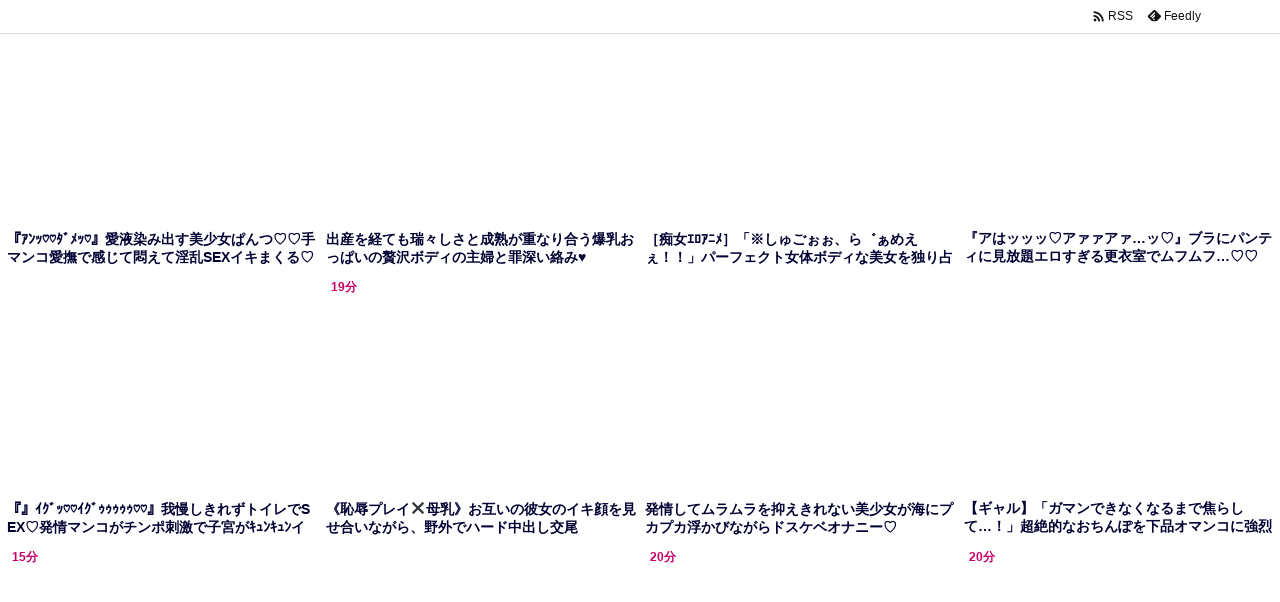

--- FILE ---
content_type: text/html; charset=UTF-8
request_url: https://bpm.anime.eroterest.net/?w=&e=&n=12&rn=4&spn=3&sprn=1&fc=&ts=&tp=1&tbg=&tsz=&tr=&tc=000032&tmc=&tu=1&is=1&mts=&ds=&dsz=&dr=&dc=&df=&ibg=&ibm=&ids=&ib=0&ibc=&ir=&sf=2
body_size: 2848
content:
var _animeEroterestPartsTargetv22 = document.getElementById("anime_eroterest_partsv22");
_animeEroterestPartsTargetv22.innerHTML='<style>#animeEroterestPartsWrapperv22 {font-size:12px; margin:0; padding:0;}#animeEroterestPartsWrapperv22 a:link, #anime_eroterest_parts2 a:visited {color:#000032; text-decoration:none;}#animeEroterestPartsWrapperv22 .itemRow {display:table; width:100%; border-collapse:separate; border-spacing:5px 2.5px; }#animeEroterestPartsWrapperv22 .item {overflow:hidden; display:table-cell;  background-color:#ffffff; margin:0; padding:0; vertical-align:top; width:25%; border-radius:3px;}#animeEroterestPartsWrapperv22 .item:hover {background-color:#fffffff;}#animeEroterestPartsWrapperv22 .item:hover .itemTitle p {color:#c2002a; text-decoration:underline;}#animeEroterestPartsWrapperv22 .item:hover img {opacity:0.7;}#animeEroterestPartsWrapperv22 .item a .itemTitle {padding:2px; text-align:left;}#animeEroterestPartsWrapperv22 .item a .itemTitle p {font-weight:bold; font-size:14px; color:#000032; overflow:hidden; margin:0; padding:0; height:2.6em; line-height:1.3em; text-decoration:none;}#animeEroterestPartsWrapperv22 .item a .itemBody {overflow:hidden; position:relative;}#animeEroterestPartsWrapperv22 .item a .itemImage {position:relative; overflow:hidden;}#animeEroterestPartsWrapperv22 .item a .itemImage:after{padding-top:72%; display:block; content:"";}#animeEroterestPartsWrapperv22 .item a .itemImage > *{position:absolute; top:0; left:0; bottom:0; right:0;}#animeEroterestPartsWrapperv22 .item a .itemImage img {display:block; width:100%; height:auto; min-height:100%;}#animeEroterestPartsWrapperv22 .item a .movieTime {display:block; position:absolute; top:5px; left:5px; background-color:#fff; padding:2px; border-radius:2px; font-weight:bold; color:#c50067;}#animeEroterestPartsWrapperv22 .item a .itemText {margin:2px;}#animeEroterestPartsWrapperv22 .item a .itemText p {font-size:14px; color:#2d2d2d; margin:0; padding:0; line-height:1.4em; text-align:left; height:2.8em; }#animeEroterestPartsWrapperv22 .item a .clear {clear:both;}#animeEroterestPartsWrapperv22 .foot {text-align:right; margin:4px; clear:both;}</style><div id="animeEroterestPartsWrapperv22" class="animeEroterestPartsWrapperv2"><div class="itemRow"></div><div class="itemRow"><div class="item"><a href="https://anime.eroterest.net/page/2338700/" target="_blank" title="『ｱﾝｯ♡♡ﾀﾞﾒｯ♡』愛液染み出す美少女ぱんつ♡♡手マンコ愛撫で感じて悶えて淫乱SEXイキまくる♡♡♡"><div class="itemBody"><div class="itemImage"><img src="//anime.eroterest.net/images/get/20/_6977140033363.jpeg" width="350" height="262" alt="" class="" loading="auto" /></div></div><div class="itemTitle"><p>『ｱﾝｯ♡♡ﾀﾞﾒｯ♡』愛液染み出す美少女ぱんつ♡♡手マンコ愛撫で感じて悶えて淫乱SEXイキまくる♡♡♡</p></div></a></div><div class="item"><a href="https://anime.eroterest.net/page/2338030/" target="_blank" title="出産を経ても瑞々しさと成熟が重なり合う爆乳おっぱいの贅沢ボディの主婦と罪深い絡み&hearts;"><div class="itemBody"><div class="itemImage"><img src="//anime.eroterest.net/images/get/511/_6976330502347.jpeg" width="350" height="266" alt="" class="" loading="auto" /></div></div><div class="itemTitle"><p>出産を経ても瑞々しさと成熟が重なり合う爆乳おっぱいの贅沢ボディの主婦と罪深い絡み&hearts;</p></div></a></div><div class="item"><a href="https://anime.eroterest.net/page/2338899/" target="_blank" title="［痴女ｴﾛｱﾆﾒ］「※しゅごぉぉ、ら゛ぁめえぇ！！」パーフェクト女体ボディな美女を独り占めセクロス最高ッ!!◇ｱｸﾏﾉｵ"><div class="itemBody"><div class="itemImage"><img src="//anime.eroterest.net/images/get/996/_69775a5345d12.jpeg" width="350" height="255" alt="" class="" loading="auto" /></div></div><div class="itemTitle"><p>［痴女ｴﾛｱﾆﾒ］「※しゅごぉぉ、ら゛ぁめえぇ！！」パーフェクト女体ボディな美女を独り占めセクロス最高ッ!!◇ｱｸﾏﾉｵ</p></div></a></div><div class="item"><a href="https://anime.eroterest.net/page/2338381/" target="_blank" title="『アはッッッ♡アァァアァ&hellip;ッ♡』ブラにパンティに見放題エロすぎる更衣室でムフムフ&hellip;♡♡"><div class="itemBody"><div class="itemImage"><img src="//anime.eroterest.net/images/get/219/_6976a3835f06b.jpeg" width="350" height="260" alt="" class="" loading="auto" /></div><span class="movieTime">25分</span></div><div class="itemTitle"><p>『アはッッッ♡アァァアァ&hellip;ッ♡』ブラにパンティに見放題エロすぎる更衣室でムフムフ&hellip;♡♡</p></div></a></div></div><div class="itemRow"><div class="item"><a href="https://anime.eroterest.net/page/2338069/" target="_blank" title="『』ｲｸﾞｯ♡♡ｲｸﾞｩｩｩｩｩ♡♡』我慢しきれずトイレでSEX♡発情マンコがチンポ刺激で子宮がｷｭﾝｷｭﾝイキまくる♡"><div class="itemBody"><div class="itemImage"><img src="//anime.eroterest.net/images/get/218/_6976411028091.jpeg" width="350" height="262" alt="" class="" loading="auto" /></div></div><div class="itemTitle"><p>『』ｲｸﾞｯ♡♡ｲｸﾞｩｩｩｩｩ♡♡』我慢しきれずトイレでSEX♡発情マンコがチンポ刺激で子宮がｷｭﾝｷｭﾝイキまくる♡</p></div></a></div><div class="item"><a href="https://anime.eroterest.net/page/2338025/" target="_blank" title="《恥辱プレイ✖️母乳》お互いの彼女のイキ顔を見せ合いながら、野外でハード中出し交尾"><div class="itemBody"><div class="itemImage"><img src="//anime.eroterest.net/images/get/663/_697632aaf1133.jpeg" width="350" height="285" alt="" class="" loading="auto" /></div><span class="movieTime">19分</span></div><div class="itemTitle"><p>《恥辱プレイ✖️母乳》お互いの彼女のイキ顔を見せ合いながら、野外でハード中出し交尾</p></div></a></div><div class="item"><a href="https://anime.eroterest.net/page/2338630/" target="_blank" title="発情してムラムラを抑えきれない美少女が海にプカプカ浮かびながらドスケベオナニー♡"><div class="itemBody"><div class="itemImage"><img src="//anime.eroterest.net/images/get/840/_6976faf37eb6b.jpeg" width="350" height="262" alt="" class="" loading="auto" /></div></div><div class="itemTitle"><p>発情してムラムラを抑えきれない美少女が海にプカプカ浮かびながらドスケベオナニー♡</p></div></a></div><div class="item"><a href="https://anime.eroterest.net/page/2338125/" target="_blank" title="【ギャル】「ガマンできなくなるまで焦らして&hellip;！」超絶的なおちんぽを下品オマンコに強烈に押し込まれガチンコ絡みの魅惑ボディ"><div class="itemBody"><div class="itemImage"><img src="//anime.eroterest.net/images/get/698/_69764e98548cf.jpeg" width="350" height="262" alt="" class="" loading="auto" /></div></div><div class="itemTitle"><p>【ギャル】「ガマンできなくなるまで焦らして&hellip;！」超絶的なおちんぽを下品オマンコに強烈に押し込まれガチンコ絡みの魅惑ボディ</p></div></a></div></div><div class="itemRow"><div class="item"><a href="https://anime.eroterest.net/page/2338931/" target="_blank" title="つやっつや潤柔の見事すぎる爆乳贅沢ボディでムラムラMAXの先生をガン突き種付け&hearts;"><div class="itemBody"><div class="itemImage"><img src="//anime.eroterest.net/images/get/741/_69776249e3a47.jpeg" width="350" height="281" alt="" class="" loading="auto" /></div><span class="movieTime">15分</span></div><div class="itemTitle"><p>つやっつや潤柔の見事すぎる爆乳贅沢ボディでムラムラMAXの先生をガン突き種付け&hearts;</p></div></a></div><div class="item"><a href="https://anime.eroterest.net/page/2338515/" target="_blank" title="『なぜか♡気持ちいの♡』電車の中なのに犯され感じてイっちゃう～～"><div class="itemBody"><div class="itemImage"><img src="//anime.eroterest.net/images/get/662/_6976d3c122a33.jpeg" width="350" height="262" alt="" class="" loading="auto" /></div></div><div class="itemTitle"><p>『なぜか♡気持ちいの♡』電車の中なのに犯され感じてイっちゃう～～</p></div></a></div><div class="item"><a href="https://anime.eroterest.net/page/2338076/" target="_blank" title="「ﾊﾟﾝｯﾊﾟﾝｯﾊﾟﾝｯ！！キツキツじゃん！！！」スタイル抜群の美女を種付けプレスでガシガシと犯してﾏﾝｺを壊す！"><div class="itemBody"><div class="itemImage"><img src="//anime.eroterest.net/images/get/381/_697644240af0d.jpeg" width="350" height="262" alt="" class="" loading="auto" /></div><span class="movieTime">20分</span></div><div class="itemTitle"><p>「ﾊﾟﾝｯﾊﾟﾝｯﾊﾟﾝｯ！！キツキツじゃん！！！」スタイル抜群の美女を種付けプレスでガシガシと犯してﾏﾝｺを壊す！</p></div></a></div><div class="item"><a href="https://anime.eroterest.net/page/2338135/" target="_blank" title="【女子高生】「もぉ&hellip;止まんないっ！！」鬼のようなおちんちんを過激すぎる濡れおまんこにゴリゴリ突かれ反応が早いヤリマン美女"><div class="itemBody"><div class="itemImage"><img src="//anime.eroterest.net/images/get/885/_69764eadd0c5e.jpeg" width="350" height="262" alt="" class="" loading="auto" /></div><span class="movieTime">20分</span></div><div class="itemTitle"><p>【女子高生】「もぉ&hellip;止まんないっ！！」鬼のようなおちんちんを過激すぎる濡れおまんこにゴリゴリ突かれ反応が早いヤリマン美女</p></div></a></div></div><p class="foot"><a href="https://anime.eroterest.net/" target="_blank">アニメエロタレスト</a></p></div>';
if (window.XMLHttpRequest) {
  var xmlHttp;
  xmlHttp = new XMLHttpRequest();
  xmlHttp.open("GET", "https://bpm.anime.eroterest.net/title/?fc2=&title="+document.title, false);
  xmlHttp.send(null);
}


--- FILE ---
content_type: text/html; charset=UTF-8
request_url: https://bpm.anime.eroterest.net/?w=&e=&n=6&rn=1&spn=3&sprn=1&fc=&ts=&tp=&tbg=&tsz=&tr=&tc=000032&tmc=&tu=1&is=1&mts=&ds=&dsz=&dr=&dc=&df=&ibg=&ibm=&ids=&ib=0&ibc=&ir=&sf=1
body_size: 2090
content:
var _animeEroterestPartsTargetv21 = document.getElementById("anime_eroterest_partsv21");
_animeEroterestPartsTargetv21.innerHTML='<style>#animeEroterestPartsWrapperv21 {font-size:12px; margin:0; padding:0;}#animeEroterestPartsWrapperv21 a:link, #anime_eroterest_parts1 a:visited {color:#000032; text-decoration:none;}#animeEroterestPartsWrapperv21 .itemRow {display:table; width:100%; border-collapse:separate; border-spacing:5px 2.5px; }#animeEroterestPartsWrapperv21 .item {overflow:hidden; display:table-cell;  background-color:#ffffff; margin:0; padding:0; vertical-align:top; width:100%; border-radius:3px;}#animeEroterestPartsWrapperv21 .item:hover {background-color:#fffffff;}#animeEroterestPartsWrapperv21 .item:hover .itemTitle p {color:#c2002a; text-decoration:underline;}#animeEroterestPartsWrapperv21 .item:hover img {opacity:0.7;}#animeEroterestPartsWrapperv21 .item a .itemTitle {padding:2px; text-align:left;}#animeEroterestPartsWrapperv21 .item a .itemTitle p {font-weight:bold; font-size:14px; color:#000032; overflow:hidden; margin:0; padding:0; height:2.6em; line-height:1.3em; text-decoration:none;}#animeEroterestPartsWrapperv21 .item a .itemBody {overflow:hidden; position:relative;}#animeEroterestPartsWrapperv21 .item a .itemImage {position:relative; overflow:hidden;}#animeEroterestPartsWrapperv21 .item a .itemImage:after{padding-top:72%; display:block; content:"";}#animeEroterestPartsWrapperv21 .item a .itemImage > *{position:absolute; top:0; left:0; bottom:0; right:0;}#animeEroterestPartsWrapperv21 .item a .itemImage img {display:block; width:100%; height:auto; min-height:100%;}#animeEroterestPartsWrapperv21 .item a .movieTime {display:block; position:absolute; top:5px; left:5px; background-color:#fff; padding:2px; border-radius:2px; font-weight:bold; color:#c50067;}#animeEroterestPartsWrapperv21 .item a .itemText {margin:2px;}#animeEroterestPartsWrapperv21 .item a .itemText p {font-size:14px; color:#2d2d2d; margin:0; padding:0; line-height:1.4em; text-align:left; height:2.8em; }#animeEroterestPartsWrapperv21 .item a .clear {clear:both;}#animeEroterestPartsWrapperv21 .foot {text-align:right; margin:4px; clear:both;}</style><div id="animeEroterestPartsWrapperv21" class="animeEroterestPartsWrapperv2"><div class="itemRow"></div><div class="itemRow"><div class="item"><a href="https://anime.eroterest.net/page/2338899/" target="_blank" title="［痴女ｴﾛｱﾆﾒ］「※しゅごぉぉ、ら゛ぁめえぇ！！」パーフェクト女体ボディな美女を独り占めセクロス最高ッ!!◇ｱｸﾏﾉｵ"><div class="itemTitle"><p>［痴女ｴﾛｱﾆﾒ］「※しゅごぉぉ、ら゛ぁめえぇ！！」パーフェクト女体ボディな美女を独り占めセクロス最高ッ!!◇ｱｸﾏﾉｵ</p></div><div class="itemBody"><div class="itemImage"><img src="//anime.eroterest.net/images/get/996/_69775a5345d12.jpeg" width="350" height="255" alt="" class="" loading="auto" /></div></div></a></div></div><div class="itemRow"><div class="item"><a href="https://anime.eroterest.net/page/2337994/" target="_blank" title="アスリート女子の女の子達のエッチなマンスジエロすぎる！こんなの誘惑されたらたまらん♡"><div class="itemTitle"><p>アスリート女子の女の子達のエッチなマンスジエロすぎる！こんなの誘惑されたらたまらん♡</p></div><div class="itemBody"><div class="itemImage"><img src="//anime.eroterest.net/images/get/216/_6976326843bb3.jpeg" width="350" height="262" alt="" class="" loading="auto" /></div><span class="movieTime">45分</span></div></a></div></div><div class="itemRow"><div class="item"><a href="https://anime.eroterest.net/page/2338931/" target="_blank" title="つやっつや潤柔の見事すぎる爆乳贅沢ボディでムラムラMAXの先生をガン突き種付け&hearts;"><div class="itemTitle"><p>つやっつや潤柔の見事すぎる爆乳贅沢ボディでムラムラMAXの先生をガン突き種付け&hearts;</p></div><div class="itemBody"><div class="itemImage"><img src="//anime.eroterest.net/images/get/741/_69776249e3a47.jpeg" width="350" height="281" alt="" class="" loading="auto" /></div><span class="movieTime">15分</span></div></a></div></div><div class="itemRow"><div class="item"><a href="https://anime.eroterest.net/page/2338381/" target="_blank" title="『アはッッッ♡アァァアァ&hellip;ッ♡』ブラにパンティに見放題エロすぎる更衣室でムフムフ&hellip;♡♡"><div class="itemTitle"><p>『アはッッッ♡アァァアァ&hellip;ッ♡』ブラにパンティに見放題エロすぎる更衣室でムフムフ&hellip;♡♡</p></div><div class="itemBody"><div class="itemImage"><img src="//anime.eroterest.net/images/get/219/_6976a3835f06b.jpeg" width="350" height="260" alt="" class="" loading="auto" /></div><span class="movieTime">25分</span></div></a></div></div><div class="itemRow"><div class="item"><a href="https://anime.eroterest.net/page/2338049/" target="_blank" title="※新作【年上美女✖️少年】夏の日に出会った2人の男女が、蒸れ蒸れの状態で子作り野外セックス"><div class="itemTitle"><p>※新作【年上美女✖️少年】夏の日に出会った2人の男女が、蒸れ蒸れの状態で子作り野外セックス</p></div><div class="itemBody"><div class="itemImage"><img src="//anime.eroterest.net/images/get/590/_69763632c229d.jpeg" width="350" height="262" alt="" class="" loading="auto" /></div><span class="movieTime">15分</span></div></a></div></div><div class="itemRow"><div class="item"><a href="https://anime.eroterest.net/page/2338025/" target="_blank" title="《恥辱プレイ✖️母乳》お互いの彼女のイキ顔を見せ合いながら、野外でハード中出し交尾"><div class="itemTitle"><p>《恥辱プレイ✖️母乳》お互いの彼女のイキ顔を見せ合いながら、野外でハード中出し交尾</p></div><div class="itemBody"><div class="itemImage"><img src="//anime.eroterest.net/images/get/663/_697632aaf1133.jpeg" width="350" height="285" alt="" class="" loading="auto" /></div><span class="movieTime">19分</span></div></a></div></div><p class="foot"><a href="https://anime.eroterest.net/" target="_blank">アニメエロタレスト</a></p></div>';
if (window.XMLHttpRequest) {
  var xmlHttp;
  xmlHttp = new XMLHttpRequest();
  xmlHttp.open("GET", "https://bpm.anime.eroterest.net/title/?fc2=&title="+document.title, false);
  xmlHttp.send(null);
}
